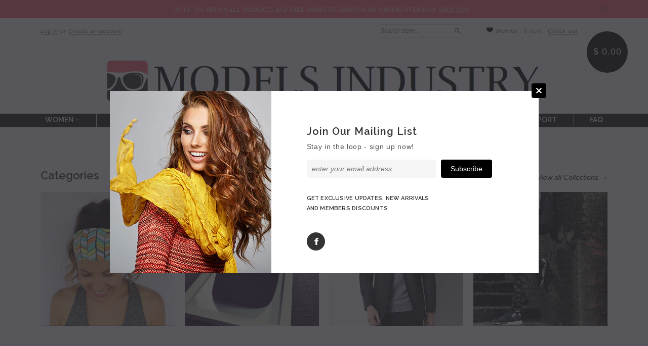

--- FILE ---
content_type: text/html; charset=utf-8
request_url: https://www.modelsindustry.com/
body_size: 15100
content:
<!doctype html>
<!--[if lt IE 7]> <html class="no-touch no-js lt-ie9 lt-ie8 lt-ie7" lang="en"> <![endif]-->
<!--[if IE 7]> <html class="no-touch no-js lt-ie9 lt-ie8" lang="en"> <![endif]-->
<!--[if IE 8]> <html class="no-touch no-js lt-ie9" lang="en"> <![endif]-->
<!--[if IE 9]> <html class="ie9 no-touch no-js"> <![endif]-->
<!--[if (gt IE 9)|!(IE)]><!--> <html class="no-touch no-js"> <!--<![endif]-->

<head>

  <meta charset="UTF-8">
  <meta http-equiv='X-UA-Compatible' content='IE=edge,chrome=1'>
  <link rel="shortcut icon" type="image/png" href="//www.modelsindustry.com/cdn/shop/t/2/assets/favicon.png?v=52">

  <title>
    Models Industry - Hottest trends in fashion clothing for women!
  </title>

  
  <meta name="description" content="Our shop carries massive selections of fashion clothing for women and teens from tops, dresses, skirts, jeans, pants, shorts, t-shirts, shoes, plus sizes, etc.">
  

  <link rel="canonical" href="https://www.modelsindustry.com/">
  <meta name="viewport" content="width=device-width,initial-scale=1">

  

  <meta property="og:type" content="website">
  <meta property="og:title" content="Models Industry - Hottest trends in fashion clothing for women!">
  


  <meta property="og:description" content="Our shop carries massive selections of fashion clothing for women and teens from tops, dresses, skirts, jeans, pants, shorts, t-shirts, shoes, plus sizes, etc.">

  <meta property="og:url" content="https://www.modelsindustry.com/">
  <meta property="og:site_name" content="Models Industry">

  

<meta name="twitter:card" content="summary">





  <link href="//www.modelsindustry.com/cdn/shop/t/2/assets/style.scss.css?v=32118830623190688851674755737" rel="stylesheet" type="text/css" media="all" />
  <link href="//www.modelsindustry.com/cdn/shop/t/2/assets/owl.carousel.css?v=147882823182344786641449525307" rel="stylesheet" type="text/css" media="all" />

  <script>window.performance && window.performance.mark && window.performance.mark('shopify.content_for_header.start');</script><meta id="shopify-digital-wallet" name="shopify-digital-wallet" content="/10535936/digital_wallets/dialog">
<meta name="shopify-checkout-api-token" content="739ed22eeb6511da6aeed3808a5702a9">
<meta id="in-context-paypal-metadata" data-shop-id="10535936" data-venmo-supported="false" data-environment="production" data-locale="en_US" data-paypal-v4="true" data-currency="USD">
<script async="async" src="/checkouts/internal/preloads.js?locale=en-US"></script>
<link rel="preconnect" href="https://shop.app" crossorigin="anonymous">
<script async="async" src="https://shop.app/checkouts/internal/preloads.js?locale=en-US&shop_id=10535936" crossorigin="anonymous"></script>
<script id="shopify-features" type="application/json">{"accessToken":"739ed22eeb6511da6aeed3808a5702a9","betas":["rich-media-storefront-analytics"],"domain":"www.modelsindustry.com","predictiveSearch":true,"shopId":10535936,"locale":"en"}</script>
<script>var Shopify = Shopify || {};
Shopify.shop = "bvstore-0057.myshopify.com";
Shopify.locale = "en";
Shopify.currency = {"active":"USD","rate":"1.0"};
Shopify.country = "US";
Shopify.theme = {"name":"theme-6-ver-1","id":77965060,"schema_name":null,"schema_version":null,"theme_store_id":null,"role":"main"};
Shopify.theme.handle = "null";
Shopify.theme.style = {"id":null,"handle":null};
Shopify.cdnHost = "www.modelsindustry.com/cdn";
Shopify.routes = Shopify.routes || {};
Shopify.routes.root = "/";</script>
<script type="module">!function(o){(o.Shopify=o.Shopify||{}).modules=!0}(window);</script>
<script>!function(o){function n(){var o=[];function n(){o.push(Array.prototype.slice.apply(arguments))}return n.q=o,n}var t=o.Shopify=o.Shopify||{};t.loadFeatures=n(),t.autoloadFeatures=n()}(window);</script>
<script>
  window.ShopifyPay = window.ShopifyPay || {};
  window.ShopifyPay.apiHost = "shop.app\/pay";
  window.ShopifyPay.redirectState = null;
</script>
<script id="shop-js-analytics" type="application/json">{"pageType":"index"}</script>
<script defer="defer" async type="module" src="//www.modelsindustry.com/cdn/shopifycloud/shop-js/modules/v2/client.init-shop-cart-sync_BN7fPSNr.en.esm.js"></script>
<script defer="defer" async type="module" src="//www.modelsindustry.com/cdn/shopifycloud/shop-js/modules/v2/chunk.common_Cbph3Kss.esm.js"></script>
<script defer="defer" async type="module" src="//www.modelsindustry.com/cdn/shopifycloud/shop-js/modules/v2/chunk.modal_DKumMAJ1.esm.js"></script>
<script type="module">
  await import("//www.modelsindustry.com/cdn/shopifycloud/shop-js/modules/v2/client.init-shop-cart-sync_BN7fPSNr.en.esm.js");
await import("//www.modelsindustry.com/cdn/shopifycloud/shop-js/modules/v2/chunk.common_Cbph3Kss.esm.js");
await import("//www.modelsindustry.com/cdn/shopifycloud/shop-js/modules/v2/chunk.modal_DKumMAJ1.esm.js");

  window.Shopify.SignInWithShop?.initShopCartSync?.({"fedCMEnabled":true,"windoidEnabled":true});

</script>
<script>
  window.Shopify = window.Shopify || {};
  if (!window.Shopify.featureAssets) window.Shopify.featureAssets = {};
  window.Shopify.featureAssets['shop-js'] = {"shop-cart-sync":["modules/v2/client.shop-cart-sync_CJVUk8Jm.en.esm.js","modules/v2/chunk.common_Cbph3Kss.esm.js","modules/v2/chunk.modal_DKumMAJ1.esm.js"],"init-fed-cm":["modules/v2/client.init-fed-cm_7Fvt41F4.en.esm.js","modules/v2/chunk.common_Cbph3Kss.esm.js","modules/v2/chunk.modal_DKumMAJ1.esm.js"],"init-shop-email-lookup-coordinator":["modules/v2/client.init-shop-email-lookup-coordinator_Cc088_bR.en.esm.js","modules/v2/chunk.common_Cbph3Kss.esm.js","modules/v2/chunk.modal_DKumMAJ1.esm.js"],"init-windoid":["modules/v2/client.init-windoid_hPopwJRj.en.esm.js","modules/v2/chunk.common_Cbph3Kss.esm.js","modules/v2/chunk.modal_DKumMAJ1.esm.js"],"shop-button":["modules/v2/client.shop-button_B0jaPSNF.en.esm.js","modules/v2/chunk.common_Cbph3Kss.esm.js","modules/v2/chunk.modal_DKumMAJ1.esm.js"],"shop-cash-offers":["modules/v2/client.shop-cash-offers_DPIskqss.en.esm.js","modules/v2/chunk.common_Cbph3Kss.esm.js","modules/v2/chunk.modal_DKumMAJ1.esm.js"],"shop-toast-manager":["modules/v2/client.shop-toast-manager_CK7RT69O.en.esm.js","modules/v2/chunk.common_Cbph3Kss.esm.js","modules/v2/chunk.modal_DKumMAJ1.esm.js"],"init-shop-cart-sync":["modules/v2/client.init-shop-cart-sync_BN7fPSNr.en.esm.js","modules/v2/chunk.common_Cbph3Kss.esm.js","modules/v2/chunk.modal_DKumMAJ1.esm.js"],"init-customer-accounts-sign-up":["modules/v2/client.init-customer-accounts-sign-up_CfPf4CXf.en.esm.js","modules/v2/client.shop-login-button_DeIztwXF.en.esm.js","modules/v2/chunk.common_Cbph3Kss.esm.js","modules/v2/chunk.modal_DKumMAJ1.esm.js"],"pay-button":["modules/v2/client.pay-button_CgIwFSYN.en.esm.js","modules/v2/chunk.common_Cbph3Kss.esm.js","modules/v2/chunk.modal_DKumMAJ1.esm.js"],"init-customer-accounts":["modules/v2/client.init-customer-accounts_DQ3x16JI.en.esm.js","modules/v2/client.shop-login-button_DeIztwXF.en.esm.js","modules/v2/chunk.common_Cbph3Kss.esm.js","modules/v2/chunk.modal_DKumMAJ1.esm.js"],"avatar":["modules/v2/client.avatar_BTnouDA3.en.esm.js"],"init-shop-for-new-customer-accounts":["modules/v2/client.init-shop-for-new-customer-accounts_CsZy_esa.en.esm.js","modules/v2/client.shop-login-button_DeIztwXF.en.esm.js","modules/v2/chunk.common_Cbph3Kss.esm.js","modules/v2/chunk.modal_DKumMAJ1.esm.js"],"shop-follow-button":["modules/v2/client.shop-follow-button_BRMJjgGd.en.esm.js","modules/v2/chunk.common_Cbph3Kss.esm.js","modules/v2/chunk.modal_DKumMAJ1.esm.js"],"checkout-modal":["modules/v2/client.checkout-modal_B9Drz_yf.en.esm.js","modules/v2/chunk.common_Cbph3Kss.esm.js","modules/v2/chunk.modal_DKumMAJ1.esm.js"],"shop-login-button":["modules/v2/client.shop-login-button_DeIztwXF.en.esm.js","modules/v2/chunk.common_Cbph3Kss.esm.js","modules/v2/chunk.modal_DKumMAJ1.esm.js"],"lead-capture":["modules/v2/client.lead-capture_DXYzFM3R.en.esm.js","modules/v2/chunk.common_Cbph3Kss.esm.js","modules/v2/chunk.modal_DKumMAJ1.esm.js"],"shop-login":["modules/v2/client.shop-login_CA5pJqmO.en.esm.js","modules/v2/chunk.common_Cbph3Kss.esm.js","modules/v2/chunk.modal_DKumMAJ1.esm.js"],"payment-terms":["modules/v2/client.payment-terms_BxzfvcZJ.en.esm.js","modules/v2/chunk.common_Cbph3Kss.esm.js","modules/v2/chunk.modal_DKumMAJ1.esm.js"]};
</script>
<script id="__st">var __st={"a":10535936,"offset":-21600,"reqid":"519db1e7-1a50-465d-95db-3a293941eb4e-1769767382","pageurl":"www.modelsindustry.com\/","u":"762212748343","p":"home"};</script>
<script>window.ShopifyPaypalV4VisibilityTracking = true;</script>
<script id="captcha-bootstrap">!function(){'use strict';const t='contact',e='account',n='new_comment',o=[[t,t],['blogs',n],['comments',n],[t,'customer']],c=[[e,'customer_login'],[e,'guest_login'],[e,'recover_customer_password'],[e,'create_customer']],r=t=>t.map((([t,e])=>`form[action*='/${t}']:not([data-nocaptcha='true']) input[name='form_type'][value='${e}']`)).join(','),a=t=>()=>t?[...document.querySelectorAll(t)].map((t=>t.form)):[];function s(){const t=[...o],e=r(t);return a(e)}const i='password',u='form_key',d=['recaptcha-v3-token','g-recaptcha-response','h-captcha-response',i],f=()=>{try{return window.sessionStorage}catch{return}},m='__shopify_v',_=t=>t.elements[u];function p(t,e,n=!1){try{const o=window.sessionStorage,c=JSON.parse(o.getItem(e)),{data:r}=function(t){const{data:e,action:n}=t;return t[m]||n?{data:e,action:n}:{data:t,action:n}}(c);for(const[e,n]of Object.entries(r))t.elements[e]&&(t.elements[e].value=n);n&&o.removeItem(e)}catch(o){console.error('form repopulation failed',{error:o})}}const l='form_type',E='cptcha';function T(t){t.dataset[E]=!0}const w=window,h=w.document,L='Shopify',v='ce_forms',y='captcha';let A=!1;((t,e)=>{const n=(g='f06e6c50-85a8-45c8-87d0-21a2b65856fe',I='https://cdn.shopify.com/shopifycloud/storefront-forms-hcaptcha/ce_storefront_forms_captcha_hcaptcha.v1.5.2.iife.js',D={infoText:'Protected by hCaptcha',privacyText:'Privacy',termsText:'Terms'},(t,e,n)=>{const o=w[L][v],c=o.bindForm;if(c)return c(t,g,e,D).then(n);var r;o.q.push([[t,g,e,D],n]),r=I,A||(h.body.append(Object.assign(h.createElement('script'),{id:'captcha-provider',async:!0,src:r})),A=!0)});var g,I,D;w[L]=w[L]||{},w[L][v]=w[L][v]||{},w[L][v].q=[],w[L][y]=w[L][y]||{},w[L][y].protect=function(t,e){n(t,void 0,e),T(t)},Object.freeze(w[L][y]),function(t,e,n,w,h,L){const[v,y,A,g]=function(t,e,n){const i=e?o:[],u=t?c:[],d=[...i,...u],f=r(d),m=r(i),_=r(d.filter((([t,e])=>n.includes(e))));return[a(f),a(m),a(_),s()]}(w,h,L),I=t=>{const e=t.target;return e instanceof HTMLFormElement?e:e&&e.form},D=t=>v().includes(t);t.addEventListener('submit',(t=>{const e=I(t);if(!e)return;const n=D(e)&&!e.dataset.hcaptchaBound&&!e.dataset.recaptchaBound,o=_(e),c=g().includes(e)&&(!o||!o.value);(n||c)&&t.preventDefault(),c&&!n&&(function(t){try{if(!f())return;!function(t){const e=f();if(!e)return;const n=_(t);if(!n)return;const o=n.value;o&&e.removeItem(o)}(t);const e=Array.from(Array(32),(()=>Math.random().toString(36)[2])).join('');!function(t,e){_(t)||t.append(Object.assign(document.createElement('input'),{type:'hidden',name:u})),t.elements[u].value=e}(t,e),function(t,e){const n=f();if(!n)return;const o=[...t.querySelectorAll(`input[type='${i}']`)].map((({name:t})=>t)),c=[...d,...o],r={};for(const[a,s]of new FormData(t).entries())c.includes(a)||(r[a]=s);n.setItem(e,JSON.stringify({[m]:1,action:t.action,data:r}))}(t,e)}catch(e){console.error('failed to persist form',e)}}(e),e.submit())}));const S=(t,e)=>{t&&!t.dataset[E]&&(n(t,e.some((e=>e===t))),T(t))};for(const o of['focusin','change'])t.addEventListener(o,(t=>{const e=I(t);D(e)&&S(e,y())}));const B=e.get('form_key'),M=e.get(l),P=B&&M;t.addEventListener('DOMContentLoaded',(()=>{const t=y();if(P)for(const e of t)e.elements[l].value===M&&p(e,B);[...new Set([...A(),...v().filter((t=>'true'===t.dataset.shopifyCaptcha))])].forEach((e=>S(e,t)))}))}(h,new URLSearchParams(w.location.search),n,t,e,['guest_login'])})(!0,!0)}();</script>
<script integrity="sha256-4kQ18oKyAcykRKYeNunJcIwy7WH5gtpwJnB7kiuLZ1E=" data-source-attribution="shopify.loadfeatures" defer="defer" src="//www.modelsindustry.com/cdn/shopifycloud/storefront/assets/storefront/load_feature-a0a9edcb.js" crossorigin="anonymous"></script>
<script crossorigin="anonymous" defer="defer" src="//www.modelsindustry.com/cdn/shopifycloud/storefront/assets/shopify_pay/storefront-65b4c6d7.js?v=20250812"></script>
<script data-source-attribution="shopify.dynamic_checkout.dynamic.init">var Shopify=Shopify||{};Shopify.PaymentButton=Shopify.PaymentButton||{isStorefrontPortableWallets:!0,init:function(){window.Shopify.PaymentButton.init=function(){};var t=document.createElement("script");t.src="https://www.modelsindustry.com/cdn/shopifycloud/portable-wallets/latest/portable-wallets.en.js",t.type="module",document.head.appendChild(t)}};
</script>
<script data-source-attribution="shopify.dynamic_checkout.buyer_consent">
  function portableWalletsHideBuyerConsent(e){var t=document.getElementById("shopify-buyer-consent"),n=document.getElementById("shopify-subscription-policy-button");t&&n&&(t.classList.add("hidden"),t.setAttribute("aria-hidden","true"),n.removeEventListener("click",e))}function portableWalletsShowBuyerConsent(e){var t=document.getElementById("shopify-buyer-consent"),n=document.getElementById("shopify-subscription-policy-button");t&&n&&(t.classList.remove("hidden"),t.removeAttribute("aria-hidden"),n.addEventListener("click",e))}window.Shopify?.PaymentButton&&(window.Shopify.PaymentButton.hideBuyerConsent=portableWalletsHideBuyerConsent,window.Shopify.PaymentButton.showBuyerConsent=portableWalletsShowBuyerConsent);
</script>
<script data-source-attribution="shopify.dynamic_checkout.cart.bootstrap">document.addEventListener("DOMContentLoaded",(function(){function t(){return document.querySelector("shopify-accelerated-checkout-cart, shopify-accelerated-checkout")}if(t())Shopify.PaymentButton.init();else{new MutationObserver((function(e,n){t()&&(Shopify.PaymentButton.init(),n.disconnect())})).observe(document.body,{childList:!0,subtree:!0})}}));
</script>
<link id="shopify-accelerated-checkout-styles" rel="stylesheet" media="screen" href="https://www.modelsindustry.com/cdn/shopifycloud/portable-wallets/latest/accelerated-checkout-backwards-compat.css" crossorigin="anonymous">
<style id="shopify-accelerated-checkout-cart">
        #shopify-buyer-consent {
  margin-top: 1em;
  display: inline-block;
  width: 100%;
}

#shopify-buyer-consent.hidden {
  display: none;
}

#shopify-subscription-policy-button {
  background: none;
  border: none;
  padding: 0;
  text-decoration: underline;
  font-size: inherit;
  cursor: pointer;
}

#shopify-subscription-policy-button::before {
  box-shadow: none;
}

      </style>

<script>window.performance && window.performance.mark && window.performance.mark('shopify.content_for_header.end');</script>

  

<!--[if lt IE 9]>
<script src="//cdnjs.cloudflare.com/ajax/libs/html5shiv/3.7.2/html5shiv.min.js" type="text/javascript"></script>
<script src="//www.modelsindustry.com/cdn/shop/t/2/assets/respond.min.js?v=52248677837542619231449525307" type="text/javascript"></script>
<link href="//www.modelsindustry.com/cdn/shop/t/2/assets/respond-proxy.html" id="respond-proxy" rel="respond-proxy" />
<link href="//www.modelsindustry.com/search?q=ed821f7062924fca55129e94cd884944" id="respond-redirect" rel="respond-redirect" />
<script src="//www.modelsindustry.com/search?q=ed821f7062924fca55129e94cd884944" type="text/javascript"></script>
<![endif]-->
<!--[if lt IE 8]>
<script src="//www.modelsindustry.com/cdn/shop/t/2/assets/json2.js?v=154133857350868653501449525306" type="text/javascript"></script>
<![endif]-->



  

  
    
    
    <link href="//fonts.googleapis.com/css?family=Raleway:600" rel="stylesheet" type="text/css" media="all" />
  


  




  <script src="//ajax.googleapis.com/ajax/libs/jquery/1.11.0/jquery.min.js" type="text/javascript"></script>
  <script src="//www.modelsindustry.com/cdn/shop/t/2/assets/modernizr.min.js?v=26620055551102246001449525306" type="text/javascript"></script>

  
  
<link href="https://monorail-edge.shopifysvc.com" rel="dns-prefetch">
<script>(function(){if ("sendBeacon" in navigator && "performance" in window) {try {var session_token_from_headers = performance.getEntriesByType('navigation')[0].serverTiming.find(x => x.name == '_s').description;} catch {var session_token_from_headers = undefined;}var session_cookie_matches = document.cookie.match(/_shopify_s=([^;]*)/);var session_token_from_cookie = session_cookie_matches && session_cookie_matches.length === 2 ? session_cookie_matches[1] : "";var session_token = session_token_from_headers || session_token_from_cookie || "";function handle_abandonment_event(e) {var entries = performance.getEntries().filter(function(entry) {return /monorail-edge.shopifysvc.com/.test(entry.name);});if (!window.abandonment_tracked && entries.length === 0) {window.abandonment_tracked = true;var currentMs = Date.now();var navigation_start = performance.timing.navigationStart;var payload = {shop_id: 10535936,url: window.location.href,navigation_start,duration: currentMs - navigation_start,session_token,page_type: "index"};window.navigator.sendBeacon("https://monorail-edge.shopifysvc.com/v1/produce", JSON.stringify({schema_id: "online_store_buyer_site_abandonment/1.1",payload: payload,metadata: {event_created_at_ms: currentMs,event_sent_at_ms: currentMs}}));}}window.addEventListener('pagehide', handle_abandonment_event);}}());</script>
<script id="web-pixels-manager-setup">(function e(e,d,r,n,o){if(void 0===o&&(o={}),!Boolean(null===(a=null===(i=window.Shopify)||void 0===i?void 0:i.analytics)||void 0===a?void 0:a.replayQueue)){var i,a;window.Shopify=window.Shopify||{};var t=window.Shopify;t.analytics=t.analytics||{};var s=t.analytics;s.replayQueue=[],s.publish=function(e,d,r){return s.replayQueue.push([e,d,r]),!0};try{self.performance.mark("wpm:start")}catch(e){}var l=function(){var e={modern:/Edge?\/(1{2}[4-9]|1[2-9]\d|[2-9]\d{2}|\d{4,})\.\d+(\.\d+|)|Firefox\/(1{2}[4-9]|1[2-9]\d|[2-9]\d{2}|\d{4,})\.\d+(\.\d+|)|Chrom(ium|e)\/(9{2}|\d{3,})\.\d+(\.\d+|)|(Maci|X1{2}).+ Version\/(15\.\d+|(1[6-9]|[2-9]\d|\d{3,})\.\d+)([,.]\d+|)( \(\w+\)|)( Mobile\/\w+|) Safari\/|Chrome.+OPR\/(9{2}|\d{3,})\.\d+\.\d+|(CPU[ +]OS|iPhone[ +]OS|CPU[ +]iPhone|CPU IPhone OS|CPU iPad OS)[ +]+(15[._]\d+|(1[6-9]|[2-9]\d|\d{3,})[._]\d+)([._]\d+|)|Android:?[ /-](13[3-9]|1[4-9]\d|[2-9]\d{2}|\d{4,})(\.\d+|)(\.\d+|)|Android.+Firefox\/(13[5-9]|1[4-9]\d|[2-9]\d{2}|\d{4,})\.\d+(\.\d+|)|Android.+Chrom(ium|e)\/(13[3-9]|1[4-9]\d|[2-9]\d{2}|\d{4,})\.\d+(\.\d+|)|SamsungBrowser\/([2-9]\d|\d{3,})\.\d+/,legacy:/Edge?\/(1[6-9]|[2-9]\d|\d{3,})\.\d+(\.\d+|)|Firefox\/(5[4-9]|[6-9]\d|\d{3,})\.\d+(\.\d+|)|Chrom(ium|e)\/(5[1-9]|[6-9]\d|\d{3,})\.\d+(\.\d+|)([\d.]+$|.*Safari\/(?![\d.]+ Edge\/[\d.]+$))|(Maci|X1{2}).+ Version\/(10\.\d+|(1[1-9]|[2-9]\d|\d{3,})\.\d+)([,.]\d+|)( \(\w+\)|)( Mobile\/\w+|) Safari\/|Chrome.+OPR\/(3[89]|[4-9]\d|\d{3,})\.\d+\.\d+|(CPU[ +]OS|iPhone[ +]OS|CPU[ +]iPhone|CPU IPhone OS|CPU iPad OS)[ +]+(10[._]\d+|(1[1-9]|[2-9]\d|\d{3,})[._]\d+)([._]\d+|)|Android:?[ /-](13[3-9]|1[4-9]\d|[2-9]\d{2}|\d{4,})(\.\d+|)(\.\d+|)|Mobile Safari.+OPR\/([89]\d|\d{3,})\.\d+\.\d+|Android.+Firefox\/(13[5-9]|1[4-9]\d|[2-9]\d{2}|\d{4,})\.\d+(\.\d+|)|Android.+Chrom(ium|e)\/(13[3-9]|1[4-9]\d|[2-9]\d{2}|\d{4,})\.\d+(\.\d+|)|Android.+(UC? ?Browser|UCWEB|U3)[ /]?(15\.([5-9]|\d{2,})|(1[6-9]|[2-9]\d|\d{3,})\.\d+)\.\d+|SamsungBrowser\/(5\.\d+|([6-9]|\d{2,})\.\d+)|Android.+MQ{2}Browser\/(14(\.(9|\d{2,})|)|(1[5-9]|[2-9]\d|\d{3,})(\.\d+|))(\.\d+|)|K[Aa][Ii]OS\/(3\.\d+|([4-9]|\d{2,})\.\d+)(\.\d+|)/},d=e.modern,r=e.legacy,n=navigator.userAgent;return n.match(d)?"modern":n.match(r)?"legacy":"unknown"}(),u="modern"===l?"modern":"legacy",c=(null!=n?n:{modern:"",legacy:""})[u],f=function(e){return[e.baseUrl,"/wpm","/b",e.hashVersion,"modern"===e.buildTarget?"m":"l",".js"].join("")}({baseUrl:d,hashVersion:r,buildTarget:u}),m=function(e){var d=e.version,r=e.bundleTarget,n=e.surface,o=e.pageUrl,i=e.monorailEndpoint;return{emit:function(e){var a=e.status,t=e.errorMsg,s=(new Date).getTime(),l=JSON.stringify({metadata:{event_sent_at_ms:s},events:[{schema_id:"web_pixels_manager_load/3.1",payload:{version:d,bundle_target:r,page_url:o,status:a,surface:n,error_msg:t},metadata:{event_created_at_ms:s}}]});if(!i)return console&&console.warn&&console.warn("[Web Pixels Manager] No Monorail endpoint provided, skipping logging."),!1;try{return self.navigator.sendBeacon.bind(self.navigator)(i,l)}catch(e){}var u=new XMLHttpRequest;try{return u.open("POST",i,!0),u.setRequestHeader("Content-Type","text/plain"),u.send(l),!0}catch(e){return console&&console.warn&&console.warn("[Web Pixels Manager] Got an unhandled error while logging to Monorail."),!1}}}}({version:r,bundleTarget:l,surface:e.surface,pageUrl:self.location.href,monorailEndpoint:e.monorailEndpoint});try{o.browserTarget=l,function(e){var d=e.src,r=e.async,n=void 0===r||r,o=e.onload,i=e.onerror,a=e.sri,t=e.scriptDataAttributes,s=void 0===t?{}:t,l=document.createElement("script"),u=document.querySelector("head"),c=document.querySelector("body");if(l.async=n,l.src=d,a&&(l.integrity=a,l.crossOrigin="anonymous"),s)for(var f in s)if(Object.prototype.hasOwnProperty.call(s,f))try{l.dataset[f]=s[f]}catch(e){}if(o&&l.addEventListener("load",o),i&&l.addEventListener("error",i),u)u.appendChild(l);else{if(!c)throw new Error("Did not find a head or body element to append the script");c.appendChild(l)}}({src:f,async:!0,onload:function(){if(!function(){var e,d;return Boolean(null===(d=null===(e=window.Shopify)||void 0===e?void 0:e.analytics)||void 0===d?void 0:d.initialized)}()){var d=window.webPixelsManager.init(e)||void 0;if(d){var r=window.Shopify.analytics;r.replayQueue.forEach((function(e){var r=e[0],n=e[1],o=e[2];d.publishCustomEvent(r,n,o)})),r.replayQueue=[],r.publish=d.publishCustomEvent,r.visitor=d.visitor,r.initialized=!0}}},onerror:function(){return m.emit({status:"failed",errorMsg:"".concat(f," has failed to load")})},sri:function(e){var d=/^sha384-[A-Za-z0-9+/=]+$/;return"string"==typeof e&&d.test(e)}(c)?c:"",scriptDataAttributes:o}),m.emit({status:"loading"})}catch(e){m.emit({status:"failed",errorMsg:(null==e?void 0:e.message)||"Unknown error"})}}})({shopId: 10535936,storefrontBaseUrl: "https://www.modelsindustry.com",extensionsBaseUrl: "https://extensions.shopifycdn.com/cdn/shopifycloud/web-pixels-manager",monorailEndpoint: "https://monorail-edge.shopifysvc.com/unstable/produce_batch",surface: "storefront-renderer",enabledBetaFlags: ["2dca8a86"],webPixelsConfigList: [{"id":"57049288","eventPayloadVersion":"v1","runtimeContext":"LAX","scriptVersion":"1","type":"CUSTOM","privacyPurposes":["MARKETING"],"name":"Meta pixel (migrated)"},{"id":"88211656","eventPayloadVersion":"v1","runtimeContext":"LAX","scriptVersion":"1","type":"CUSTOM","privacyPurposes":["ANALYTICS"],"name":"Google Analytics tag (migrated)"},{"id":"shopify-app-pixel","configuration":"{}","eventPayloadVersion":"v1","runtimeContext":"STRICT","scriptVersion":"0450","apiClientId":"shopify-pixel","type":"APP","privacyPurposes":["ANALYTICS","MARKETING"]},{"id":"shopify-custom-pixel","eventPayloadVersion":"v1","runtimeContext":"LAX","scriptVersion":"0450","apiClientId":"shopify-pixel","type":"CUSTOM","privacyPurposes":["ANALYTICS","MARKETING"]}],isMerchantRequest: false,initData: {"shop":{"name":"Models Industry","paymentSettings":{"currencyCode":"USD"},"myshopifyDomain":"bvstore-0057.myshopify.com","countryCode":"US","storefrontUrl":"https:\/\/www.modelsindustry.com"},"customer":null,"cart":null,"checkout":null,"productVariants":[],"purchasingCompany":null},},"https://www.modelsindustry.com/cdn","1d2a099fw23dfb22ep557258f5m7a2edbae",{"modern":"","legacy":""},{"shopId":"10535936","storefrontBaseUrl":"https:\/\/www.modelsindustry.com","extensionBaseUrl":"https:\/\/extensions.shopifycdn.com\/cdn\/shopifycloud\/web-pixels-manager","surface":"storefront-renderer","enabledBetaFlags":"[\"2dca8a86\"]","isMerchantRequest":"false","hashVersion":"1d2a099fw23dfb22ep557258f5m7a2edbae","publish":"custom","events":"[[\"page_viewed\",{}]]"});</script><script>
  window.ShopifyAnalytics = window.ShopifyAnalytics || {};
  window.ShopifyAnalytics.meta = window.ShopifyAnalytics.meta || {};
  window.ShopifyAnalytics.meta.currency = 'USD';
  var meta = {"page":{"pageType":"home","requestId":"519db1e7-1a50-465d-95db-3a293941eb4e-1769767382"}};
  for (var attr in meta) {
    window.ShopifyAnalytics.meta[attr] = meta[attr];
  }
</script>
<script class="analytics">
  (function () {
    var customDocumentWrite = function(content) {
      var jquery = null;

      if (window.jQuery) {
        jquery = window.jQuery;
      } else if (window.Checkout && window.Checkout.$) {
        jquery = window.Checkout.$;
      }

      if (jquery) {
        jquery('body').append(content);
      }
    };

    var hasLoggedConversion = function(token) {
      if (token) {
        return document.cookie.indexOf('loggedConversion=' + token) !== -1;
      }
      return false;
    }

    var setCookieIfConversion = function(token) {
      if (token) {
        var twoMonthsFromNow = new Date(Date.now());
        twoMonthsFromNow.setMonth(twoMonthsFromNow.getMonth() + 2);

        document.cookie = 'loggedConversion=' + token + '; expires=' + twoMonthsFromNow;
      }
    }

    var trekkie = window.ShopifyAnalytics.lib = window.trekkie = window.trekkie || [];
    if (trekkie.integrations) {
      return;
    }
    trekkie.methods = [
      'identify',
      'page',
      'ready',
      'track',
      'trackForm',
      'trackLink'
    ];
    trekkie.factory = function(method) {
      return function() {
        var args = Array.prototype.slice.call(arguments);
        args.unshift(method);
        trekkie.push(args);
        return trekkie;
      };
    };
    for (var i = 0; i < trekkie.methods.length; i++) {
      var key = trekkie.methods[i];
      trekkie[key] = trekkie.factory(key);
    }
    trekkie.load = function(config) {
      trekkie.config = config || {};
      trekkie.config.initialDocumentCookie = document.cookie;
      var first = document.getElementsByTagName('script')[0];
      var script = document.createElement('script');
      script.type = 'text/javascript';
      script.onerror = function(e) {
        var scriptFallback = document.createElement('script');
        scriptFallback.type = 'text/javascript';
        scriptFallback.onerror = function(error) {
                var Monorail = {
      produce: function produce(monorailDomain, schemaId, payload) {
        var currentMs = new Date().getTime();
        var event = {
          schema_id: schemaId,
          payload: payload,
          metadata: {
            event_created_at_ms: currentMs,
            event_sent_at_ms: currentMs
          }
        };
        return Monorail.sendRequest("https://" + monorailDomain + "/v1/produce", JSON.stringify(event));
      },
      sendRequest: function sendRequest(endpointUrl, payload) {
        // Try the sendBeacon API
        if (window && window.navigator && typeof window.navigator.sendBeacon === 'function' && typeof window.Blob === 'function' && !Monorail.isIos12()) {
          var blobData = new window.Blob([payload], {
            type: 'text/plain'
          });

          if (window.navigator.sendBeacon(endpointUrl, blobData)) {
            return true;
          } // sendBeacon was not successful

        } // XHR beacon

        var xhr = new XMLHttpRequest();

        try {
          xhr.open('POST', endpointUrl);
          xhr.setRequestHeader('Content-Type', 'text/plain');
          xhr.send(payload);
        } catch (e) {
          console.log(e);
        }

        return false;
      },
      isIos12: function isIos12() {
        return window.navigator.userAgent.lastIndexOf('iPhone; CPU iPhone OS 12_') !== -1 || window.navigator.userAgent.lastIndexOf('iPad; CPU OS 12_') !== -1;
      }
    };
    Monorail.produce('monorail-edge.shopifysvc.com',
      'trekkie_storefront_load_errors/1.1',
      {shop_id: 10535936,
      theme_id: 77965060,
      app_name: "storefront",
      context_url: window.location.href,
      source_url: "//www.modelsindustry.com/cdn/s/trekkie.storefront.c59ea00e0474b293ae6629561379568a2d7c4bba.min.js"});

        };
        scriptFallback.async = true;
        scriptFallback.src = '//www.modelsindustry.com/cdn/s/trekkie.storefront.c59ea00e0474b293ae6629561379568a2d7c4bba.min.js';
        first.parentNode.insertBefore(scriptFallback, first);
      };
      script.async = true;
      script.src = '//www.modelsindustry.com/cdn/s/trekkie.storefront.c59ea00e0474b293ae6629561379568a2d7c4bba.min.js';
      first.parentNode.insertBefore(script, first);
    };
    trekkie.load(
      {"Trekkie":{"appName":"storefront","development":false,"defaultAttributes":{"shopId":10535936,"isMerchantRequest":null,"themeId":77965060,"themeCityHash":"11472467577630455784","contentLanguage":"en","currency":"USD","eventMetadataId":"40b74453-18ea-46e4-aeb1-16a0d8d663fc"},"isServerSideCookieWritingEnabled":true,"monorailRegion":"shop_domain","enabledBetaFlags":["65f19447","b5387b81"]},"Session Attribution":{},"S2S":{"facebookCapiEnabled":false,"source":"trekkie-storefront-renderer","apiClientId":580111}}
    );

    var loaded = false;
    trekkie.ready(function() {
      if (loaded) return;
      loaded = true;

      window.ShopifyAnalytics.lib = window.trekkie;

      var originalDocumentWrite = document.write;
      document.write = customDocumentWrite;
      try { window.ShopifyAnalytics.merchantGoogleAnalytics.call(this); } catch(error) {};
      document.write = originalDocumentWrite;

      window.ShopifyAnalytics.lib.page(null,{"pageType":"home","requestId":"519db1e7-1a50-465d-95db-3a293941eb4e-1769767382","shopifyEmitted":true});

      var match = window.location.pathname.match(/checkouts\/(.+)\/(thank_you|post_purchase)/)
      var token = match? match[1]: undefined;
      if (!hasLoggedConversion(token)) {
        setCookieIfConversion(token);
        
      }
    });


        var eventsListenerScript = document.createElement('script');
        eventsListenerScript.async = true;
        eventsListenerScript.src = "//www.modelsindustry.com/cdn/shopifycloud/storefront/assets/shop_events_listener-3da45d37.js";
        document.getElementsByTagName('head')[0].appendChild(eventsListenerScript);

})();</script>
  <script>
  if (!window.ga || (window.ga && typeof window.ga !== 'function')) {
    window.ga = function ga() {
      (window.ga.q = window.ga.q || []).push(arguments);
      if (window.Shopify && window.Shopify.analytics && typeof window.Shopify.analytics.publish === 'function') {
        window.Shopify.analytics.publish("ga_stub_called", {}, {sendTo: "google_osp_migration"});
      }
      console.error("Shopify's Google Analytics stub called with:", Array.from(arguments), "\nSee https://help.shopify.com/manual/promoting-marketing/pixels/pixel-migration#google for more information.");
    };
    if (window.Shopify && window.Shopify.analytics && typeof window.Shopify.analytics.publish === 'function') {
      window.Shopify.analytics.publish("ga_stub_initialized", {}, {sendTo: "google_osp_migration"});
    }
  }
</script>
<script
  defer
  src="https://www.modelsindustry.com/cdn/shopifycloud/perf-kit/shopify-perf-kit-3.1.0.min.js"
  data-application="storefront-renderer"
  data-shop-id="10535936"
  data-render-region="gcp-us-central1"
  data-page-type="index"
  data-theme-instance-id="77965060"
  data-theme-name=""
  data-theme-version=""
  data-monorail-region="shop_domain"
  data-resource-timing-sampling-rate="10"
  data-shs="true"
  data-shs-beacon="true"
  data-shs-export-with-fetch="true"
  data-shs-logs-sample-rate="1"
  data-shs-beacon-endpoint="https://www.modelsindustry.com/api/collect"
></script>
</head>
<meta name="verifyownership" content="46d2a34eeb792bb5ef68c009b112eee6" />
<body id="models-industry-hottest-trends-in-fashion-clothing-for-women" class="template-index">

  
  
    
    <div class="header-top">
      <div class="wrapper">
	    <p>UP TO 75% OFF ON ALL PRODUCTS AND  Free Domestic Shipping on orders over $100.
        
          <a href="" class="link">shop now</a>
        
          <a href="javascript:void(0)" class="close">close</a>
        </p>
      </div>
    </div>
  	<script>
      jQuery(function(){
      if (jQuery.cookie('headerTop') == 'closed') {
        jQuery('.header-top').remove();
      }

      jQuery('.header-top a.close').bind('click',function(){
        jQuery('.header-top').remove();
        jQuery.cookie('headerTop', 'closed', {expires:1, path:'/'});
      });  
      });
	</script>
    
  
    <header class="site-header">
      <div class="wrapper">

      <div class="cart-summary accent-text">
        
        

        
        <p class="large--left medium-down--hide">
          
          <a href="/account/login" id="customer_login_link">Log in</a> or <a href="/account/register" id="customer_register_link">Create an account</a>
          
        </p>
        
        
        
        <p id="cart-count" class="large--right"> 
          <a class='top_wl' href="/pages/wish-list"><span class="icon"></span> Wishlist</a> ·
          <a class="no-underline" href="/cart">0 item<span id="cart-total-small">($ 0.00)</span></a> ·
          <a href="/cart">Check out</a>   
        </p>
        
       

        <form action="/search" method="get" id="search-form" role="search" class="large--right">
          <input type="hidden" name="type" value="product">
          
          <input name="q" type="text" id="search-field" placeholder="Search store..." class="hint">
          
          <button type="submit" value="" name="submit" id="search-submit" class="icon-fallback-text">
            <span class="icon icon-search" aria-hidden="true"></span>
            <span class="fallback-text">Search</span>
          </button>
        </form>

        <a href="/cart" id="cart-total">
          
          <span id="cart-price">$ 0.00</span>
          
        </a>
        
      </div>

      
      <div class="grid-full nav-bar">
        <div class="grid-item  col-12">
          
          <a id="logo" href="/" role="banner">
            <img src="//www.modelsindustry.com/cdn/shop/t/2/assets/logo.png?v=141439899136302963271525126329" alt="Models Industry" />
          </a>
          

          
          <h1 class="hidden">Models Industry</h1>
          
        </div>
      </div>
    </div>
    <div class="top-nav">
      <div class="wraper">
      <div class="grid-full nav-bar">
        <div class="grid-item  col-12">
          <nav id="navWrap" role="navigation">
            <ul id="nav">
              
              
              
              
              
              <li class="nav-item first active has-dropdown">
                <a class="nav-item-link" href="/">WOMEN <span class="icon icon-arrow-down" aria-hidden="true"></span></a>
                
                <ul class="sub-nav">
                  
                  <li class="sub-nav-item first">
                    <a class="sub-nav-item-link first " href="/collections/dresses">Dresses</a>
                  </li>
                  
                  <li class="sub-nav-item">
                    <a class="sub-nav-item-link  " href="/collections/bottoms">Bottoms</a>
                  </li>
                  
                  <li class="sub-nav-item">
                    <a class="sub-nav-item-link  " href="/collections/women-jackets-coats">Jackets & Coats</a>
                  </li>
                  
                  <li class="sub-nav-item">
                    <a class="sub-nav-item-link  " href="/collections/tops-tees">Tops & Tees</a>
                  </li>
                  
                  <li class="sub-nav-item">
                    <a class="sub-nav-item-link  " href="/collections/blouses-shirts">Blouses & Shirts</a>
                  </li>
                  
                  <li class="sub-nav-item last">
                    <a class="sub-nav-item-link  last" href="/collections/womens-skirts">Skirts</a>
                  </li>
                  
                </ul>
                
              </li>
              
              
              
              
              
              <li class="nav-item active has-dropdown">
                <a class="nav-item-link" href="/">MEN <span class="icon icon-arrow-down" aria-hidden="true"></span></a>
                
                <ul class="sub-nav">
                  
                  <li class="sub-nav-item first">
                    <a class="sub-nav-item-link first " href="/collections/men-jackets-coats">Jackets & Coats</a>
                  </li>
                  
                  <li class="sub-nav-item">
                    <a class="sub-nav-item-link  " href="/collections/men-jeans">Jeans</a>
                  </li>
                  
                  <li class="sub-nav-item">
                    <a class="sub-nav-item-link  " href="/collections/mens-shorts">Shorts</a>
                  </li>
                  
                  <li class="sub-nav-item">
                    <a class="sub-nav-item-link  " href="/collections/men-tops-tees">Tops</a>
                  </li>
                  
                  <li class="sub-nav-item">
                    <a class="sub-nav-item-link  " href="/collections/mens-hoodies-sweatshirts">Sweaters</a>
                  </li>
                  
                  <li class="sub-nav-item">
                    <a class="sub-nav-item-link  " href="/collections/men-suits">Suits</a>
                  </li>
                  
                  <li class="sub-nav-item last">
                    <a class="sub-nav-item-link  last" href="/collections/mens-shirts">Shirts</a>
                  </li>
                  
                </ul>
                
              </li>
              
              
              
              
              
              <li class="nav-item active has-dropdown">
                <a class="nav-item-link" href="/">ACCESSORIES <span class="icon icon-arrow-down" aria-hidden="true"></span></a>
                
                <ul class="sub-nav">
                  
                  <li class="sub-nav-item first">
                    <a class="sub-nav-item-link first " href="/collections/women-accessories">Women</a>
                  </li>
                  
                  <li class="sub-nav-item">
                    <a class="sub-nav-item-link  " href="/collections/men-accessories">Men</a>
                  </li>
                  
                  <li class="sub-nav-item last">
                    <a class="sub-nav-item-link  last" href="/collections/trendy-devices">Trendy Gifts</a>
                  </li>
                  
                </ul>
                
              </li>
              
              
              
              
              
              <li class="nav-item active has-dropdown">
                <a class="nav-item-link" href="/">JEWELRY & WATCHES <span class="icon icon-arrow-down" aria-hidden="true"></span></a>
                
                <ul class="sub-nav">
                  
                  <li class="sub-nav-item first">
                    <a class="sub-nav-item-link first " href="/collections/women-jewelry">Women's Jewelry</a>
                  </li>
                  
                  <li class="sub-nav-item">
                    <a class="sub-nav-item-link  " href="/collections/men-jewelry">Men's Jewelry</a>
                  </li>
                  
                  <li class="sub-nav-item">
                    <a class="sub-nav-item-link  " href="/collections/women-watches">Women's Watches</a>
                  </li>
                  
                  <li class="sub-nav-item last">
                    <a class="sub-nav-item-link  last" href="/collections/men-watches">Men's Watches</a>
                  </li>
                  
                </ul>
                
              </li>
              
              
              
              
              
              <li class="nav-item">
                <a class="nav-item-link" href="/collections/mens-shoes">SHOES</a>
                
              </li>
              
              
              
              
              
              <li class="nav-item">
                <a class="nav-item-link" href="/collections/mens-swimwear">SWIMWEAR</a>
                
              </li>
              
              
              
              
              
              <li class="nav-item">
                <a class="nav-item-link" href="/collections/fitness-sport">FITNESS & SPORT</a>
                
              </li>
              
              
              
              
              
              <li class="nav-item last">
                <a class="nav-item-link" href="/pages/faqs">FAQ</a>
                
              </li>
              
            </ul>
          </nav>
        </div>
      </div>

      </div><!-- wraper -->
    </div>

    </header>
  
	


  
  
  <div class="wrapper">

    <div id="content" role="main">
      





<hr>

<div class="grid">
  

  
    
  

  
    <div class="grid-item col-12 medium-down--col-12">
      

      
        

        
          <div class="index-featured-grid">
            <div class="clearfix">
              <h3 class="large--left widget-title">Categories</h3>
              <a class="large--right accent-text" href="https://www.modelsindustry.com/collections">View all Collections →</a>
            </div>
            
              
              <div class="grid-uniform" id="browse-by-category">
                
                  
                  
                  

<div class="grid-item large--col-3 medium-down--col-6">
  <div class="coll-image-wrap">
    <a href="/collections/fitness-sport">
    
        <img src="//www.modelsindustry.com/cdn/shop/collections/product-image_large_f405fdf0-56f5-442b-bc7a-0537cdfb5252_large.jpg?v=1482471284" alt="Fitness &amp; Sport" />
      
    </a>
  </div><!-- .coll-image-wrap -->
  <div class="coll-prod-caption">
    <div class="coll-prod-meta no-medallion">
      <h4><a href="/collections/fitness-sport">Fitness & Sport</a></h4>
      <p class="collection-list-product-count accent-text">16 products</p>
    </div><!-- .coll-prod-meta -->
  </div><!-- .prod-prod-meta -->
</div>

                  
                  
                
                  
                
                  
                  
                  

<div class="grid-item large--col-3 medium-down--col-6">
  <div class="coll-image-wrap">
    <a href="/collections/men-accessories">
    
        <img src="//www.modelsindustry.com/cdn/shop/products/product-image-49004091_large.jpg?v=1571438564" alt="Men&#39;s Accessories" />
    
    </a>
  </div><!-- .coll-image-wrap -->
  <div class="coll-prod-caption">
    <div class="coll-prod-meta no-medallion">
      <h4><a href="/collections/men-accessories">Men's Accessories</a></h4>
      <p class="collection-list-product-count accent-text">4 products</p>
    </div><!-- .coll-prod-meta -->
  </div><!-- .prod-prod-meta -->
</div>

                  
                  
                
                  
                  
                  

<div class="grid-item large--col-3 medium-down--col-6">
  <div class="coll-image-wrap">
    <a href="/collections/men-jackets-coats">
    
        <img src="//www.modelsindustry.com/cdn/shop/collections/product-image-551252189_1024x1024_3a3f8120-2ea7-40bb-b159-1f97abed94ea_large.jpg?v=1516714568" alt="Men&#39;s Jackets &amp; Coats" />
      
    </a>
  </div><!-- .coll-image-wrap -->
  <div class="coll-prod-caption">
    <div class="coll-prod-meta no-medallion">
      <h4><a href="/collections/men-jackets-coats">Men's Jackets & Coats</a></h4>
      <p class="collection-list-product-count accent-text">17 products</p>
    </div><!-- .coll-prod-meta -->
  </div><!-- .prod-prod-meta -->
</div>

                  
                  
                
                  
                  
                  

<div class="grid-item large--col-3 medium-down--col-6">
  <div class="coll-image-wrap">
    <a href="/collections/men-jeans">
    
        <img src="//www.modelsindustry.com/cdn/shop/collections/product-image_1024x1024_f91ee046-26ee-47fd-b2cc-98b17232ba4a_large.jpg?v=1516714856" alt="Men&#39;s Jeans" />
      
    </a>
  </div><!-- .coll-image-wrap -->
  <div class="coll-prod-caption">
    <div class="coll-prod-meta no-medallion">
      <h4><a href="/collections/men-jeans">Men's Jeans</a></h4>
      <p class="collection-list-product-count accent-text">6 products</p>
    </div><!-- .coll-prod-meta -->
  </div><!-- .prod-prod-meta -->
</div>

                  
                  
                
                  
                  
                  

<div class="grid-item large--col-3 medium-down--col-6">
  <div class="coll-image-wrap">
    <a href="/collections/men-jewelry">
    
        <img src="//www.modelsindustry.com/cdn/shop/collections/product-image_large_2382c632-93f0-4c39-b196-3009ad654fb8_large.jpg?v=1482471515" alt="Men&#39;s Jewelry" />
      
    </a>
  </div><!-- .coll-image-wrap -->
  <div class="coll-prod-caption">
    <div class="coll-prod-meta no-medallion">
      <h4><a href="/collections/men-jewelry">Men's Jewelry</a></h4>
      <p class="collection-list-product-count accent-text">2 products</p>
    </div><!-- .coll-prod-meta -->
  </div><!-- .prod-prod-meta -->
</div>

                  
                  
                
                  
                  
                  

<div class="grid-item large--col-3 medium-down--col-6">
  <div class="coll-image-wrap">
    <a href="/collections/mens-shirts">
    
        <img src="//www.modelsindustry.com/cdn/shop/collections/product-image_large_5b0be363-e319-470b-bb46-b37dc174aaf6_large.jpg?v=1482471456" alt="Men&#39;s Shirts" />
      
    </a>
  </div><!-- .coll-image-wrap -->
  <div class="coll-prod-caption">
    <div class="coll-prod-meta no-medallion">
      <h4><a href="/collections/mens-shirts">Men's Shirts</a></h4>
      <p class="collection-list-product-count accent-text">15 products</p>
    </div><!-- .coll-prod-meta -->
  </div><!-- .prod-prod-meta -->
</div>

                  
                  
                
                  
                  
                  

<div class="grid-item large--col-3 medium-down--col-6">
  <div class="coll-image-wrap">
    <a href="/collections/mens-shorts">
    
        <img src="//www.modelsindustry.com/cdn/shop/products/product-image_a3d51145-66c5-4aa8-9166-9b435e94be58_large.jpg?v=1571438560" alt="Men&#39;s Shorts" />
    
    </a>
  </div><!-- .coll-image-wrap -->
  <div class="coll-prod-caption">
    <div class="coll-prod-meta no-medallion">
      <h4><a href="/collections/mens-shorts">Men's Shorts</a></h4>
      <p class="collection-list-product-count accent-text">3 products</p>
    </div><!-- .coll-prod-meta -->
  </div><!-- .prod-prod-meta -->
</div>

                  
                  
                
                  
                  
                  

<div class="grid-item large--col-3 medium-down--col-6">
  <div class="coll-image-wrap">
    <a href="/collections/men-suits">
    
        <img src="//www.modelsindustry.com/cdn/shop/products/product-image_af57fa07-8c4e-4c1c-b58a-109198b65264_large.jpg?v=1571438560" alt="Men&#39;s Suits" />
    
    </a>
  </div><!-- .coll-image-wrap -->
  <div class="coll-prod-caption">
    <div class="coll-prod-meta no-medallion">
      <h4><a href="/collections/men-suits">Men's Suits</a></h4>
      <p class="collection-list-product-count accent-text">1 product</p>
    </div><!-- .coll-prod-meta -->
  </div><!-- .prod-prod-meta -->
</div>

                  
                  
                
                  
                  
                  

<div class="grid-item large--col-3 medium-down--col-6">
  <div class="coll-image-wrap">
    <a href="/collections/mens-hoodies-sweatshirts">
    
        <img src="//www.modelsindustry.com/cdn/shop/collections/temp_21a30e28-63ff-4f5d-9c13-4302dc44f056_large.png?v=1474953765" alt="Men&#39;s Sweaters" />
      
    </a>
  </div><!-- .coll-image-wrap -->
  <div class="coll-prod-caption">
    <div class="coll-prod-meta no-medallion">
      <h4><a href="/collections/mens-hoodies-sweatshirts">Men's Sweaters</a></h4>
      <p class="collection-list-product-count accent-text">14 products</p>
    </div><!-- .coll-prod-meta -->
  </div><!-- .prod-prod-meta -->
</div>

                  
                  
                
                  
                  
                  

<div class="grid-item large--col-3 medium-down--col-6">
  <div class="coll-image-wrap">
    <a href="/collections/men-tops-tees">
    
        <img src="//www.modelsindustry.com/cdn/shop/collections/product-image-73637683_large.jpg?v=1523587362" alt="Men&#39;s Tops &amp; Tees" />
      
    </a>
  </div><!-- .coll-image-wrap -->
  <div class="coll-prod-caption">
    <div class="coll-prod-meta no-medallion">
      <h4><a href="/collections/men-tops-tees">Men's Tops & Tees</a></h4>
      <p class="collection-list-product-count accent-text">11 products</p>
    </div><!-- .coll-prod-meta -->
  </div><!-- .prod-prod-meta -->
</div>

                  
                  
                
                  
                  
                  

<div class="grid-item large--col-3 medium-down--col-6">
  <div class="coll-image-wrap">
    <a href="/collections/men-watches">
    
        <img src="//www.modelsindustry.com/cdn/shop/products/product-image_4759e1f2-9d1d-4093-8381-6a0cfd7b6c70_large.jpg?v=1571438557" alt="Men&#39;s Watches" />
    
    </a>
  </div><!-- .coll-image-wrap -->
  <div class="coll-prod-caption">
    <div class="coll-prod-meta no-medallion">
      <h4><a href="/collections/men-watches">Men's Watches</a></h4>
      <p class="collection-list-product-count accent-text">10 products</p>
    </div><!-- .coll-prod-meta -->
  </div><!-- .prod-prod-meta -->
</div>

                  
                  
                
                  
                  
                  

<div class="grid-item large--col-3 medium-down--col-6">
  <div class="coll-image-wrap">
    <a href="/collections/mens-shoes">
    
        <img src="//www.modelsindustry.com/cdn/shop/products/product-image_ab4c947d-0b45-4aef-b9fa-3ee83ce2386f_large.jpg?v=1571438558" alt="Shoes" />
    
    </a>
  </div><!-- .coll-image-wrap -->
  <div class="coll-prod-caption">
    <div class="coll-prod-meta no-medallion">
      <h4><a href="/collections/mens-shoes">Shoes</a></h4>
      <p class="collection-list-product-count accent-text">16 products</p>
    </div><!-- .coll-prod-meta -->
  </div><!-- .prod-prod-meta -->
</div>

                  
                  
                
                  
                  
                  

<div class="grid-item large--col-3 medium-down--col-6">
  <div class="coll-image-wrap">
    <a href="/collections/specials">
    
        <img src="//www.modelsindustry.com/cdn/shop/products/product-image-343242091_large.jpg?v=1571438566" alt="Specials" />
    
    </a>
  </div><!-- .coll-image-wrap -->
  <div class="coll-prod-caption">
    <div class="coll-prod-meta no-medallion">
      <h4><a href="/collections/specials">Specials</a></h4>
      <p class="collection-list-product-count accent-text">1 product</p>
    </div><!-- .coll-prod-meta -->
  </div><!-- .prod-prod-meta -->
</div>

                  
                  
                
                  
                  
                  

<div class="grid-item large--col-3 medium-down--col-6">
  <div class="coll-image-wrap">
    <a href="/collections/mens-swimwear">
    
        <img src="//www.modelsindustry.com/cdn/shop/collections/temp2_2a3916bf-0cf6-4f83-936b-e07710a7f0e7_large.png?v=1474953842" alt="Swimwear" />
      
    </a>
  </div><!-- .coll-image-wrap -->
  <div class="coll-prod-caption">
    <div class="coll-prod-meta no-medallion">
      <h4><a href="/collections/mens-swimwear">Swimwear</a></h4>
      <p class="collection-list-product-count accent-text">12 products</p>
    </div><!-- .coll-prod-meta -->
  </div><!-- .prod-prod-meta -->
</div>

                  
                  
                
                  
                  
                  

<div class="grid-item large--col-3 medium-down--col-6">
  <div class="coll-image-wrap">
    <a href="/collections/trendy-devices">
    
        <img src="//www.modelsindustry.com/cdn/shop/products/product-image_e6bdcf86-e7b1-4a03-b634-ff9ad5c10a0b_large.jpg?v=1571438563" alt="Trendy Gifts" />
    
    </a>
  </div><!-- .coll-image-wrap -->
  <div class="coll-prod-caption">
    <div class="coll-prod-meta no-medallion">
      <h4><a href="/collections/trendy-devices">Trendy Gifts</a></h4>
      <p class="collection-list-product-count accent-text">5 products</p>
    </div><!-- .coll-prod-meta -->
  </div><!-- .prod-prod-meta -->
</div>

                  
                  
                
                  
                  
                  

<div class="grid-item large--col-3 medium-down--col-6">
  <div class="coll-image-wrap">
    <a href="/collections/women-accessories">
    
        <img src="//www.modelsindustry.com/cdn/shop/products/product-image-43538016_large.jpg?v=1571438564" alt="Women&#39;s Accessories" />
    
    </a>
  </div><!-- .coll-image-wrap -->
  <div class="coll-prod-caption">
    <div class="coll-prod-meta no-medallion">
      <h4><a href="/collections/women-accessories">Women's Accessories</a></h4>
      <p class="collection-list-product-count accent-text">16 products</p>
    </div><!-- .coll-prod-meta -->
  </div><!-- .prod-prod-meta -->
</div>

                  
                  
                
                  
                  
                  

<div class="grid-item large--col-3 medium-down--col-6">
  <div class="coll-image-wrap">
    <a href="/collections/bottoms">
    
        <img src="//www.modelsindustry.com/cdn/shop/collections/product-image_6_41d1420a-ad37-48de-9301-ec09e45e24a3_large.jpg?v=1516717444" alt="Women&#39;s Bottoms" />
      
    </a>
  </div><!-- .coll-image-wrap -->
  <div class="coll-prod-caption">
    <div class="coll-prod-meta no-medallion">
      <h4><a href="/collections/bottoms">Women's Bottoms</a></h4>
      <p class="collection-list-product-count accent-text">10 products</p>
    </div><!-- .coll-prod-meta -->
  </div><!-- .prod-prod-meta -->
</div>

                  
                  
                
                  
                  
                  

<div class="grid-item large--col-3 medium-down--col-6">
  <div class="coll-image-wrap">
    <a href="/collections/dresses">
    
        <img src="//www.modelsindustry.com/cdn/shop/collections/product-image_56969efa-0b6b-40a2-b9b9-1840f66e8a9e_6_large.jpg?v=1516715642" alt="Women&#39;s Dresses" />
      
    </a>
  </div><!-- .coll-image-wrap -->
  <div class="coll-prod-caption">
    <div class="coll-prod-meta no-medallion">
      <h4><a href="/collections/dresses">Women's Dresses</a></h4>
      <p class="collection-list-product-count accent-text">16 products</p>
    </div><!-- .coll-prod-meta -->
  </div><!-- .prod-prod-meta -->
</div>

                  
                  
                
                  
                  
                  

<div class="grid-item large--col-3 medium-down--col-6">
  <div class="coll-image-wrap">
    <a href="/collections/women-jackets-coats">
    
        <img src="//www.modelsindustry.com/cdn/shop/collections/jacket_large.jpg?v=1510471340" alt="Women&#39;s Jackets &amp; Coats" />
      
    </a>
  </div><!-- .coll-image-wrap -->
  <div class="coll-prod-caption">
    <div class="coll-prod-meta no-medallion">
      <h4><a href="/collections/women-jackets-coats">Women's Jackets & Coats</a></h4>
      <p class="collection-list-product-count accent-text">15 products</p>
    </div><!-- .coll-prod-meta -->
  </div><!-- .prod-prod-meta -->
</div>

                  
                  
                
                  
                  
                  

<div class="grid-item large--col-3 medium-down--col-6">
  <div class="coll-image-wrap">
    <a href="/collections/women-jewelry">
    
        <img src="//www.modelsindustry.com/cdn/shop/collections/product-image_2048x2048_c6e446f4-2549-4955-84d0-c0b4c5d9f032_large.jpg?v=1516717705" alt="Women&#39;s Jewelry" />
      
    </a>
  </div><!-- .coll-image-wrap -->
  <div class="coll-prod-caption">
    <div class="coll-prod-meta no-medallion">
      <h4><a href="/collections/women-jewelry">Women's Jewelry</a></h4>
      <p class="collection-list-product-count accent-text">16 products</p>
    </div><!-- .coll-prod-meta -->
  </div><!-- .prod-prod-meta -->
</div>

                  
                  
                
                  
                  
                  

<div class="grid-item large--col-3 medium-down--col-6">
  <div class="coll-image-wrap">
    <a href="/collections/blouses-shirts">
    
        <img src="//www.modelsindustry.com/cdn/shop/collections/product-image-79359577_1024x1024_eca409a9-88e2-42aa-bb11-b0be5b92c8b2_large.jpg?v=1523587224" alt="Women&#39;s Long Sleeves" />
      
    </a>
  </div><!-- .coll-image-wrap -->
  <div class="coll-prod-caption">
    <div class="coll-prod-meta no-medallion">
      <h4><a href="/collections/blouses-shirts">Women's Long Sleeves</a></h4>
      <p class="collection-list-product-count accent-text">14 products</p>
    </div><!-- .coll-prod-meta -->
  </div><!-- .prod-prod-meta -->
</div>

                  
                  
                
                  
                  
                  

<div class="grid-item large--col-3 medium-down--col-6">
  <div class="coll-image-wrap">
    <a href="/collections/tops-tees">
    
        <img src="//www.modelsindustry.com/cdn/shop/collections/temp2_large.png?v=1474954686" alt="Women&#39;s Short Sleeves &amp; Tshirts" />
      
    </a>
  </div><!-- .coll-image-wrap -->
  <div class="coll-prod-caption">
    <div class="coll-prod-meta no-medallion">
      <h4><a href="/collections/tops-tees">Women's Short Sleeves & Tshirts</a></h4>
      <p class="collection-list-product-count accent-text">15 products</p>
    </div><!-- .coll-prod-meta -->
  </div><!-- .prod-prod-meta -->
</div>

                  
                  
                
                  
                  
                  

<div class="grid-item large--col-3 medium-down--col-6">
  <div class="coll-image-wrap">
    <a href="/collections/womens-skirts">
    
        <img src="//www.modelsindustry.com/cdn/shop/products/product-image_4a17e887-13fe-4ee6-a83d-e20a44649fba_large.jpg?v=1571438563" alt="Women&#39;s Skirts" />
    
    </a>
  </div><!-- .coll-image-wrap -->
  <div class="coll-prod-caption">
    <div class="coll-prod-meta no-medallion">
      <h4><a href="/collections/womens-skirts">Women's Skirts</a></h4>
      <p class="collection-list-product-count accent-text">1 product</p>
    </div><!-- .coll-prod-meta -->
  </div><!-- .prod-prod-meta -->
</div>

                  
                  
                
                  
                  
                  

<div class="grid-item large--col-3 medium-down--col-6">
  <div class="coll-image-wrap">
    <a href="/collections/women-watches">
    
        <img src="//www.modelsindustry.com/cdn/shop/collections/temp3_large.png?v=1474955020" alt="Women&#39;s Watches" />
      
    </a>
  </div><!-- .coll-image-wrap -->
  <div class="coll-prod-caption">
    <div class="coll-prod-meta no-medallion">
      <h4><a href="/collections/women-watches">Women's Watches</a></h4>
      <p class="collection-list-product-count accent-text">16 products</p>
    </div><!-- .coll-prod-meta -->
  </div><!-- .prod-prod-meta -->
</div>

                  
                  
                
              </div>

              
            
          </div>
        

        
      
    </div>
  
</div>

<script>

/* Module: Browse */

jQuery('#fp_bb_category, #fp_bb_vendor').change(function(){
  if (jQuery(this).val().length > 0) {
    window.location = jQuery(this).val();
  }
});

</script>


</div>
</div>
<script src="//www.modelsindustry.com/cdn/shop/t/2/assets/instafeed.min.js?v=109694167883035091191449525306" type="text/javascript"></script>


<div class="wrapper">

    <div id="content" role="main">

    </div><!-- #content -->

    
    <footer id="footer">
      <div class="grid">
        
        
        <div class="grid-item col-4 medium--col-6 small--col-12 ft-module" id="about-module">
          
          <h3>About</h3>
          <div id="about-description" class="clearfix">
            
            Trendy women's fashion at affordable prices. Over 3,000 products in stock with new arrivals daily.
            
          </div>
          
          <ul class="social-links inline-list">
  
  
  <li>
    <a class="icon-fallback-text" href="https://www.facebook.com/modelsindustry/" title="Models Industry on Facebook">
      <span class="icon icon-facebook" aria-hidden="true"></span>
      <span class="fallback-text">Facebook</span>
    </a>
  </li>
  
  
  
  
  
  
  
  
</ul>
        </div>
        
        
        <div class="grid-item col-4 medium--col-6 small--col-12 ft-module" id="contact-module">
          <h3>Contact</h3>
          <ul id="contact-details">
            
            <li class="cd-item-1" id="cd-address">
              3839 McKinney Avenue<br />
Suite 155-2112<br />
Dallas TX 75204
            </li>
            <li class="cd-item-1" id="cd-email"><strong>Email:</strong> <a href="mailto:support@modelsindustry.com">support@modelsindustry.com</a></li>
            
            
            
          </ul>
        </div>
        
        
        <div class="grid-item col-4 small--col-12 ft-module" id="mailing-list-module">
          <h3>Newsletter</h3>
          <p>We promise to only send you good things.</p>
          
            <form method="post" action="/contact#contact_form" id="contact_form" accept-charset="UTF-8" class="contact-form"><input type="hidden" name="form_type" value="customer" /><input type="hidden" name="utf8" value="✓" />
              
              <input type="hidden" name="contact[tags]" value="prospect,newsletter">
              <input type="email" placeholder="your-email@example.com" name="contact[email]" id="email-input">
              <input type="submit" class="btn styled-submit" value="Subscribe" name="subscribe" id="email-submit">
            </form>
          
        </div>
        
        </div>
      </footer><!-- #footer -->
      

      <div id="sub-footer">

      <div class="grid">
        
          <div class="grid-item col-12">
            <div class="footer-nav accent-text large--hide">
            
            <a href="/account/login" id="customer_login_link">Log in</a>
            <a href="/account/register" id="customer_register_link">Create an account</a>
              
            </div>
          </div>
        

        <div class="grid-item col-12 large--col-6">
          
          <div class="footer-nav accent-text" role="navigation">
            
            <a href="/search" title="Search">Search</a>
            
            <a href="/pages/terms-of-service" title="Terms of Service">Terms of Service</a>
            
            <a href="/pages/about-us" title="About Us">About Us</a>
            
            <a href="/pages/privacy-policy" title="Privacy Policy">Privacy Policy</a>
            
          </div>
          
          <p id="shopify-attr" class="accent-text" role="contentinfo">Copyright &copy; 2026 .</p>
        </div>
        
        <div class="grid-item col-12 large--col-6 large--text-right payment-types">
          
          <span>
            <img src="//www.modelsindustry.com/cdn/shopifycloud/storefront/assets/payment_icons/american_express-1efdc6a3.svg">
          </span>
          
          <span>
            <img src="//www.modelsindustry.com/cdn/shopifycloud/storefront/assets/payment_icons/diners_club-678e3046.svg">
          </span>
          
          <span>
            <img src="//www.modelsindustry.com/cdn/shopifycloud/storefront/assets/payment_icons/discover-59880595.svg">
          </span>
          
          <span>
            <img src="//www.modelsindustry.com/cdn/shopifycloud/storefront/assets/payment_icons/master-54b5a7ce.svg">
          </span>
          
          <span>
            <img src="//www.modelsindustry.com/cdn/shopifycloud/storefront/assets/payment_icons/paypal-a7c68b85.svg">
          </span>
          
          <span>
            <img src="//www.modelsindustry.com/cdn/shopifycloud/storefront/assets/payment_icons/shopify_pay-925ab76d.svg">
          </span>
          
          <span>
            <img src="//www.modelsindustry.com/cdn/shopifycloud/storefront/assets/payment_icons/visa-65d650f7.svg">
          </span>
          
        </div>
        
      </div>

      <div class="footer-left-content">

      </div> <!-- #footer-left-content -->


    </div><!-- #sub-footer -->
     
<script type="text/javascript">// <![CDATA[
jQuery(document).ready(function() {    //
    var $modalParent        = jQuery('div.newsletterwrapper'),
        modalWindow         = jQuery('#email-modal'),
        emailModal          = jQuery('#email-modal'),
        modalPageURL        = window.location.pathname; 
          
    modalWindow = modalWindow.html();
    modalWindow = '<div id="email-modal">' + modalWindow + '</div>';
    $modalParent.css({'position':'relative'});
    jQuery('.wrapper #email-modal').remove();
    $modalParent.append(modalWindow);
  
    if (jQuery.cookie('emailSubcribeModal') != 'closed') {
        openEmailModalWindow();
    };
      
    jQuery('#email-modal .btn.close').click(function(e) {
        e.preventDefault();
        closeEmailModalWindow();
    });
    jQuery('body').keydown(function(e) {
        if( e.which == 27) {
            closeEmailModalWindow();
            jQuery('body').unbind('keydown');
        }
    });
    jQuery('#mc_embed_signup form').submit(function() {
        if (jQuery('#mc_embed_signup .email').val() != '') {
            closeEmailModalWindow();
        }
    });
      
    function closeEmailModalWindow () {
        jQuery('#email-modal .modal-window').fadeOut(600, function() {
            jQuery('#email-modal .modal-overlay').fadeOut(600, function() {
                jQuery('#email-modal').hide();
                jQuery.cookie('emailSubcribeModal', 'closed', {expires:1, path:'/'});
            });
        })
    }
    function openEmailModalWindow () {
        jQuery('#email-modal').fadeIn(600, function() {
           jQuery('#email-modal .modal-window').fadeIn(600);
        });
    }
      
});
// ]]
// ]]></script>
<div class="newsletterwrapper">
  <div id="email-modal" style="display: none;">
    <div class="modal-overlay"></div>
    <div class="modal-window" style="display: none;">
      <div class="window-window">
        <div class="window-content"><a class="btn close" title="Close Window">Close Window </a>
        <div class="left">
          <img src="//www.modelsindustry.com/cdn/shop/t/2/assets/bg_newsletter.jpg?v=177096409906007667301449525305" alt="" />
        </div>
        <div class="right">
          <h1 class="title">Join Our Mailing List</h1>
                    <p class="sub-title">Stay in the loop - sign up now!</p>
          <div id="mailchimp-email-subscibe">
          <div id="mc_embed_signup">
<form action="" method="post" name="mc-embedded-subscribe-form" target="_blank" class="input-group">
  <input type="email" value="" placeholder="enter your email address" name="EMAIL" class="input-group-field" aria-label="Email Address">
  <span class="input-group-btn">
    <input type="submit" class="btn" value="Subscribe" name="subscribe">
  </span>
</form></div>
          <!--End mc_embed_signup--></div>
          <h2 class="message">Get exclusive updates, new arrivals <br>and members discounts</h2>
          
          <div class="icon-social">
          <ul>
          
          <li class="social-1"><a title="FaceBook" href="https://www.facebook.com/modelsindustry/">FaceBook</a></li>
          
          
          
          
          
          
          </ul>
          </div>
          
        </div>
        </div>
      </div>
    </div>
  </div>
</div>


  </div>
  
  <div class="loading-modal modal">Loading...</div>
<div class="ajax-error-modal modal">
  <div class="modal-inner">
    <div class="ajax-error-title">Error</div>
    <div class="ajax-error-message"></div>
  </div>
</div>
<div class="ajax-success-modal modal">
  	<div class="overlay"></div>
	<div class="content">
      <div class="ajax-left">
        <img class="ajax-product-image" alt="&nbsp;" src="" style="max-width:65px; max-height:100px"/>
      </div>
      <div class="ajax-right">
        <p class="ajax-product-title"></p>
        <p class="success-message btn-go-to-cart">is added to your shopping cart.</p>
        <p class="success-message btn-go-to-wishlist">is added to your wish list.</p>        
        <div class="actions">
          <button class="btn btn-secondary continue-shopping" onclick="javascript:void(0)">Continue Shopping</button>
          <button class="btn btn-secondary btn-go-to-cart" onclick="window.location='/cart'">Go To Cart</button>
          <button class="btn btn-secondary btn-go-to-wishlist" onclick="window.location='/pages/wish-list'">Go To Wishlist</button>
        </div>
      </div>
    <a href="javascript:void(0)" class="close-modal">Close</a>
 	</div>    
</div>

<style>
  .modal {display:none;}
  .success-message { background: #f5f8f3 url("//www.modelsindustry.com/cdn/shop/t/2/assets/icons_new14.png?v=86648805650259748581449525306" ) 20px -1476px no-repeat; height: 40px; line-height: 40px; color: #5f943c; padding: 0 10px 0 40px; margin-bottom: 20px; border-bottom: 1px solid #dde8d6; }
  .loading-modal { background:#fff url("//www.modelsindustry.com/cdn/shop/t/2/assets/loading.gif?v=67628655413694596681449525306") center 14px no-repeat; border: 1px solid rgba(0,0,0,0.15); position: fixed; top: 50%!important; bottom: auto; left: 50%; right: auto; width: 56px; height: 56px; margin-left: -28px; margin-top: -28px; overflow: hidden; padding: 0; text-align: center; text-indent: -999em; -webkit-box-shadow: 0 1px 4px rgba(0,0,0,0.3); -moz-box-shadow: 0 1px 4px rgba(0,0,0,0.3); box-shadow: 0 1px 4px rgba(0,0,0,0.3); -webkit-border-radius: 3px; -moz-border-radius: 3px; border-radius: 3px; }
.ajax-success-modal .content { background: #fff; bottom: auto; left: 50%; margin-left: -270px; margin-top: -100px; min-height: 200px; padding: 45px 40px 35px; position: fixed; right: auto; top: 50% !important; width: 535px;}
.ajax-success-modal .ajax-left { float: left; margin-right: 20px; margin-bottom: 20px; }
.ajax-success-modal .ajax-right { margin-left: 96px; }

.ajax-error-modal { bottom: auto; left: 0; overflow: hidden; padding: 10px 20px; position: fixed; right: auto; top: 50%; width: 100%; text-align: center; }
.ajax-error-modal .modal-inner { color: #fff; background: #e95144; display: inline-block; padding: 10px 20px; }
.ajax-success-modal .continue-shopping{ margin-right: 12px; padding: 0 20px; }
.ajax-success-modal .btn-secondary { padding: 0 20px; margin-bottom: 10px; float: left; }
    
    @media (max-width: 767px) {
     /* Ajax */
  .ajax-success-modal .btn-secondary { font-size: 9px!important; height: 34px; line-height: 30px; padding: 0 8px; }
  .ajax-success-modal .content { width: 100%; margin-left: 0; margin-top: 0; left: 0; top: 60px!important; padding: 20px 10px;  min-height: 180px; }
  .ajax-success-modal .close-modal { right: 5px; top: -40px; }

  .ajax-success-modal .ajax-right { margin-left: 80px; }
  .ajax-success-modal .ajax-left { margin-right: 10px; }
  .ajax-success-modal .continue-shopping { margin-right: 5px; }
      
      /* wishlist page */
  table.wishlist-product thead th:first-child, 
  table.wishlist-product tbody td:first-child { display: none; }
  table.wishlist-product tbody td { padding: 10px 5px;}
  table.wishlist-product thead th { padding: 10px 5px; white-space: normal; }
  table td, table th { padding: 5px 8px; }
  
    }
</style>

  
  
  
  <script src="//www.modelsindustry.com/cdn/shop/t/2/assets/social-buttons.js?v=36107150885043399291449525310" type="text/javascript"></script>
  

  
  <script src="//www.modelsindustry.com/cdn/shop/t/2/assets/plugins.js?v=68928021866246729461449525307" type="text/javascript"></script>
  <script src="//www.modelsindustry.com/cdn/shop/t/2/assets/shop.js?v=84838630921547893011463591530" type="text/javascript"></script>
  <script src="//www.modelsindustry.com/cdn/shop/t/2/assets/jquery-cookie.min.js?v=72365755745404048181449525306" type="text/javascript"></script>
  <script src="//www.modelsindustry.com/cdn/shop/t/2/assets/wishlist.js?v=31895991185674434801449525310" type="text/javascript"></script>
  <script src="//www.modelsindustry.com/cdn/shop/t/2/assets/owl.carousel.min.js?v=25240053224860020571449525307" type="text/javascript"></script>

<script src="//www.codeblackbelt.com/shopify-js-apps/js/modules/currency-converter-plus/main.min.js"></script>

<!-- "snippets/swymSnippet.liquid" was not rendered, the associated app was uninstalled -->

</body>
</html>



--- FILE ---
content_type: text/javascript
request_url: https://www.modelsindustry.com/cdn/shop/t/2/assets/wishlist.js?v=31895991185674434801449525310
body_size: 80
content:
(function(e){e(document).ready(function(){t.init()});var t={init:function(){this.initModal(),this.initWishlist(),this.initProductWishlist(),this.initRemoveWishlist()},initModal:function(){e(".continue-shopping").click(function(){clearTimeout(t.ellaTimeout),e(".ajax-success-modal").fadeOut(500)}),e(".close-modal, .overlay").click(function(){clearTimeout(t.ellaTimeout),e(".ajax-success-modal").fadeOut(500)})},initWishlist:function(){e(".coll-image-wrap a.wishlist.submit").click(function(i){i.preventDefault();var a=e(this).next(),o=a.parents(".grid-item");e.ajax({type:"POST",url:"/contact",data:a.serialize(),beforeSend:function(){t.showLoading()},success:function(){t.hideLoading(),a.html('<a class="wishlist" href="/pages/wish-list" title="Go to wishlist"><span class="icon"></span><span>Go to wishlist</span></a>');var i2=o.find(".coll-prod-caption h5").text();n=o.find("a > img").attr("src"),e(".ajax-success-modal").find(".ajax-product-title").text(i2),e(".ajax-success-modal").find(".ajax-product-image").attr("src",n),e(".ajax-success-modal").find(".btn-go-to-wishlist").show(),e(".ajax-success-modal").find(".btn-go-to-cart").hide(),t.showModal(".ajax-success-modal")},error:function(i2){t.hideLoading(),e(".loading-modal").hide(),e(".ajax-error-message").text(e.parseJSON(i2.responseText).description),t.showModal(".ajax-error-modal")}})})},initProductWishlist:function(){e("#product-content a.wishlist.submit").click(function(i){i.preventDefault();{var a=e(this).parents("#product-content").find("form.wishlist-form");a.parents("#product-content"),link=e(this)}e.ajax({type:"POST",url:"/contact",data:a.serialize(),beforeSend:function(){t.showLoading()},success:function(){t.hideLoading(),link.attr("href","/pages/wish-list"),link.text("Go to wishlist"),link.off("click");var i2=link.parents(".grid-item").find("h1").text(),o=e("#productPhotoImg").attr("src");e(".ajax-success-modal").find(".ajax-product-title").text(i2),e(".ajax-success-modal").find(".ajax-product-image").attr("src",o),e(".ajax-success-modal").find(".btn-go-to-wishlist").show(),e(".ajax-success-modal").find(".btn-go-to-cart").hide(),t.showModal(".ajax-success-modal")},error:function(i2){t.hideLoading(),e(".loading-modal").hide(),e(".ajax-error-message").text(e.parseJSON(i2.responseText).description),t.showModal(".ajax-error-modal")}})})},initRemoveWishlist:function(){e(".btn-remove-wishlist").click(function(){var i=e(this).parents("tr"),a=i.find(".tag-id").val(),o=jQuery("#remove-wishlist-form");o.find("input[name='contact[tags]']").val("x"+a),e.ajax({type:"POST",url:"/contact",data:o.serialize(),beforeSend:function(){t.showLoading()},success:function(){t.hideLoading(),i.fadeOut(1e3)},error:function(i2){t.hideLoading(),e(".loading-modal").hide(),e(".ajax-error-message").text(e.parseJSON(i2.responseText).description),t.showModal(".ajax-error-modal")}})})},showModal:function(i){e(i).fadeIn(500),t.ellaTimeout=setTimeout(function(){e(i).fadeOut(600)},5e3)},showLoading:function(){e(".loading-modal").show()},hideLoading:function(){e(".loading-modal").hide()}}})(jQuery);
//# sourceMappingURL=/cdn/shop/t/2/assets/wishlist.js.map?v=31895991185674434801449525310
